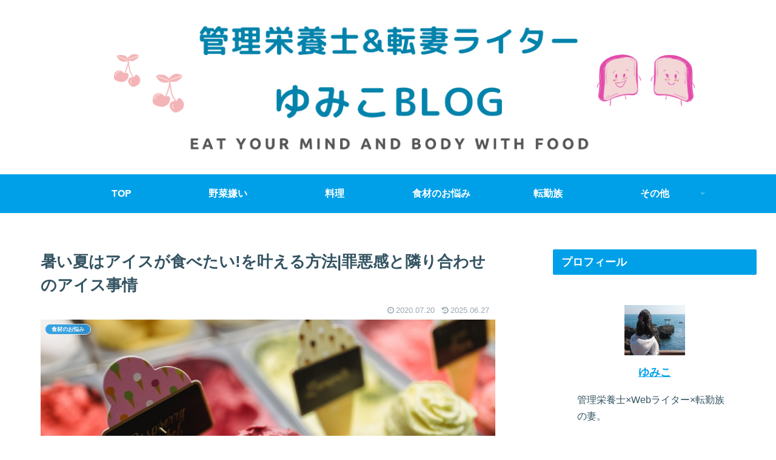

--- FILE ---
content_type: text/html; charset=utf-8
request_url: https://www.google.com/recaptcha/api2/aframe
body_size: 268
content:
<!DOCTYPE HTML><html><head><meta http-equiv="content-type" content="text/html; charset=UTF-8"></head><body><script nonce="b-_IZWCzoGkGYAxArKdEWg">/** Anti-fraud and anti-abuse applications only. See google.com/recaptcha */ try{var clients={'sodar':'https://pagead2.googlesyndication.com/pagead/sodar?'};window.addEventListener("message",function(a){try{if(a.source===window.parent){var b=JSON.parse(a.data);var c=clients[b['id']];if(c){var d=document.createElement('img');d.src=c+b['params']+'&rc='+(localStorage.getItem("rc::a")?sessionStorage.getItem("rc::b"):"");window.document.body.appendChild(d);sessionStorage.setItem("rc::e",parseInt(sessionStorage.getItem("rc::e")||0)+1);localStorage.setItem("rc::h",'1769565489072');}}}catch(b){}});window.parent.postMessage("_grecaptcha_ready", "*");}catch(b){}</script></body></html>